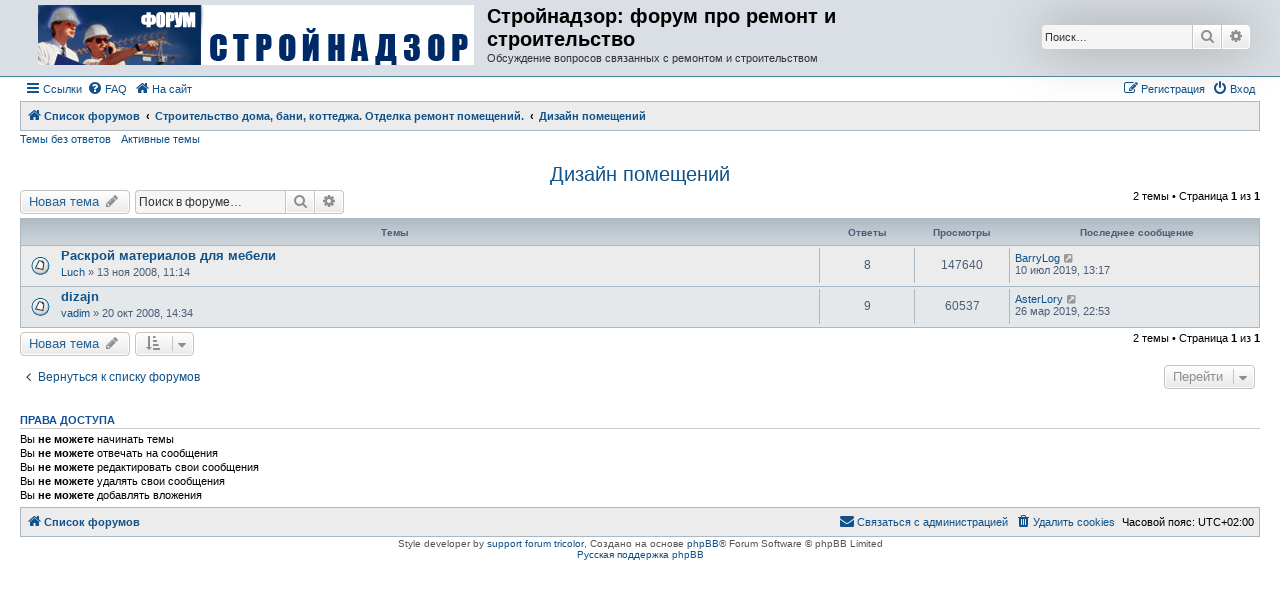

--- FILE ---
content_type: text/html; charset=UTF-8
request_url: http://forum.strojnadzor.lv/viewforum.php?f=7&sid=e64911b1d662bfa89db0aadb41a72bbe
body_size: 5806
content:
<!DOCTYPE html>
<html dir="ltr" lang="ru">
<head>
<meta charset="utf-8" />
<meta http-equiv="X-UA-Compatible" content="IE=edge">
<meta name="viewport" content="width=device-width, initial-scale=1" />

<title>Дизайн помещений  - Стройнадзор: форум про ремонт и строительство</title>

	<link rel="alternate" type="application/atom+xml" title="Канал - Стройнадзор: форум про ремонт и строительство" href="/app.php/feed?sid=fac5fd8e5fe2dff5e98674ce0cb8934b">			<link rel="alternate" type="application/atom+xml" title="Канал - Новые темы" href="/app.php/feed/topics?sid=fac5fd8e5fe2dff5e98674ce0cb8934b">		<link rel="alternate" type="application/atom+xml" title="Канал - Форум - Дизайн помещений " href="/app.php/feed/forum/7?sid=fac5fd8e5fe2dff5e98674ce0cb8934b">		
	<link rel="canonical" href="http://forum.strojnadzor.lv/viewforum.php?f=7">

<!--
	phpBB style name: Allan Style - SUBSILVER
	Based on style:   prosilver (this is the default phpBB3 style)
	Based on style:   subsilver2 (this is the default phpBB3 style)
	Original author:  Tom Beddard ( http://www.subBlue.com/ )
	Modified by:  Allan ( http://x-tk.ru/ )
-->

<link rel="shortcut icon" href="http://www.strojnadzor.lv/portal/favicon.ico" />
<link href="./assets/css/font-awesome.min.css?assets_version=7" rel="stylesheet">
<link href="./styles/AllanStyle-SUBSILVER/theme/stylesheet.css?assets_version=7" rel="stylesheet">
<link href="./styles/AllanStyle-SUBSILVER/theme/ru/stylesheet.css?assets_version=7" rel="stylesheet">




<!--[if lte IE 9]>
	<link href="./styles/AllanStyle-SUBSILVER/theme/tweaks.css?assets_version=7" rel="stylesheet">
<![endif]-->





</head>
<body id="phpbb" class="nojs notouch section-viewforum ltr ">

<div id="header-subsilver">
	<a id="top" class="top-anchor" accesskey="t"></a>
		<div class="headerbar" role="banner">
					<div class="inner">

			<div id="site-description" class="site-description">
				<a id="logo" class="logo" href="./index.php?sid=fac5fd8e5fe2dff5e98674ce0cb8934b" title="Список форумов"><span class="site_logo"></span></a>
				<h1>Стройнадзор: форум про ремонт и строительство</h1>
				<p>Обсуждение вопросов связанных с ремонтом и строительством</p>
				<p class="skiplink"><a href="#start_here">Пропустить</a></p>
			</div>

									<div id="search-box" class="search-box search-header" role="search">
				<form action="./search.php?sid=fac5fd8e5fe2dff5e98674ce0cb8934b" method="get" id="search">
				<fieldset>
					<input name="keywords" id="keywords" type="search" maxlength="128" title="Ключевые слова" class="inputbox search tiny" size="20" value="" placeholder="Поиск…" />
					<button class="button button-search" type="submit" title="Поиск">
						<i class="icon fa-search fa-fw" aria-hidden="true"></i><span class="sr-only">Поиск</span>
					</button>
					<a href="./search.php?sid=fac5fd8e5fe2dff5e98674ce0cb8934b" class="button button-search-end" title="Расширенный поиск">
						<i class="icon fa-cog fa-fw" aria-hidden="true"></i><span class="sr-only">Расширенный поиск</span>
					</a>
					<input type="hidden" name="sid" value="fac5fd8e5fe2dff5e98674ce0cb8934b" />

				</fieldset>
				</form>
			</div>
						
			</div>
					</div>
</div>


<div id="wrap" class="wrap">
	<div id="page-header">
				<div class="navbar-top" role="navigation">
	<div class="inner">

	<ul id="nav-main" class="nav-main linklist" role="menubar">

		<li id="quick-links" class="quick-links dropdown-container responsive-menu" data-skip-responsive="true">
			<a href="#" class="dropdown-trigger">
				<i class="icon fa-bars fa-fw" aria-hidden="true"></i><span>Ссылки</span>
			</a>
			<div class="dropdown">
				<div class="pointer"><div class="pointer-inner"></div></div>
				<ul class="dropdown-contents" role="menu">
					
											<li class="separator"></li>
																									<li>
								<a href="./search.php?search_id=unanswered&amp;sid=fac5fd8e5fe2dff5e98674ce0cb8934b" role="menuitem">
									<i class="icon fa-file-o fa-fw icon-gray" aria-hidden="true"></i><span>Темы без ответов</span>
								</a>
							</li>
							<li>
								<a href="./search.php?search_id=active_topics&amp;sid=fac5fd8e5fe2dff5e98674ce0cb8934b" role="menuitem">
									<i class="icon fa-file-o fa-fw icon-blue" aria-hidden="true"></i><span>Активные темы</span>
								</a>
							</li>
							<li class="separator"></li>
							<li>
								<a href="./search.php?sid=fac5fd8e5fe2dff5e98674ce0cb8934b" role="menuitem">
									<i class="icon fa-search fa-fw" aria-hidden="true"></i><span>Поиск</span>
								</a>
							</li>
					
										<li class="separator"></li>

									</ul>
			</div>
		</li>

				<li data-skip-responsive="true">
			<a href="/app.php/help/faq?sid=fac5fd8e5fe2dff5e98674ce0cb8934b" rel="help" title="Часто задаваемые вопросы" role="menuitem">
				<i class="icon fa-question-circle fa-fw" aria-hidden="true"></i><span>FAQ</span>
			</a>
		</li>
								<li data-last-responsive="true">
			<a href="http://www.strojnadzor.lv" title="На сайт" role="menuitem">
				<i class="icon fa-home fa-fw" aria-hidden="true"></i><span>На сайт</span>
			</a>
		</li>

			<li class="rightside"  data-skip-responsive="true">
			<a href="./ucp.php?mode=login&amp;sid=fac5fd8e5fe2dff5e98674ce0cb8934b" title="Вход" accesskey="x" role="menuitem">
				<i class="icon fa-power-off fa-fw" aria-hidden="true"></i><span>Вход</span>
			</a>
		</li>
					<li class="rightside" data-skip-responsive="true">
				<a href="./ucp.php?mode=register&amp;sid=fac5fd8e5fe2dff5e98674ce0cb8934b" role="menuitem">
					<i class="icon fa-pencil-square-o  fa-fw" aria-hidden="true"></i><span>Регистрация</span>
				</a>
			</li>
						</ul>

	</div>
</div>

<div class="navbar" role="navigation">
	<div class="inner">

	<ul id="nav-breadcrumbs" class="nav-breadcrumbs linklist navlinks" role="menubar">
						<li class="breadcrumbs">
										<span class="crumb"  itemtype="http://data-vocabulary.org/Breadcrumb" itemscope=""><a href="./index.php?sid=fac5fd8e5fe2dff5e98674ce0cb8934b" itemprop="url" accesskey="h" data-navbar-reference="index"><i class="icon fa-home fa-fw"></i><span itemprop="title">Список форумов</span></a></span>

											<span class="crumb"  itemtype="http://data-vocabulary.org/Breadcrumb" itemscope="" data-forum-id="30"><a href="./viewforum.php?f=30&amp;sid=fac5fd8e5fe2dff5e98674ce0cb8934b" itemprop="url"><span itemprop="title">Строительство дома, бани, коттеджа. Отделка ремонт помещений. </span></a></span>
															<span class="crumb"  itemtype="http://data-vocabulary.org/Breadcrumb" itemscope="" data-forum-id="7"><a href="./viewforum.php?f=7&amp;sid=fac5fd8e5fe2dff5e98674ce0cb8934b" itemprop="url"><span itemprop="title">Дизайн помещений </span></a></span>
												</li>
		
					<li class="rightside responsive-search">
				<a href="./search.php?sid=fac5fd8e5fe2dff5e98674ce0cb8934b" title="Параметры расширенного поиска" role="menuitem">
					<i class="icon fa-search fa-fw" aria-hidden="true"></i><span class="sr-only">Поиск</span>
				</a>
			</li>
			</ul>

	</div>
</div>

<div class="navbar-top-link">
	<div class="inner">
		<ul>
			<li class="navbar-top-link-left"><a href="./search.php?search_id=unanswered&amp;sid=fac5fd8e5fe2dff5e98674ce0cb8934b">Темы без ответов</a></li>
			<li class="navbar-top-link-left"><a href="./search.php?search_id=active_topics&amp;sid=fac5fd8e5fe2dff5e98674ce0cb8934b">Активные темы</a></li>

											</ul>
	</div>
</div>
	</div>

	
	<a id="start_here" class="anchor"></a>
	<div id="page-body" class="page-body" role="main">
		
		<h2 class="forum-title"><a href="./viewforum.php?f=7&amp;sid=fac5fd8e5fe2dff5e98674ce0cb8934b">Дизайн помещений </a></h2>
<div>
	<!-- NOTE: remove the style="display: none" when you want to have the forum description on the forum body -->
	<div style="display: none !important;">Здесь красиво и удобно<br /></div>	</div>



	<div class="action-bar bar-top">

				
		<a href="./posting.php?mode=post&amp;f=7&amp;sid=fac5fd8e5fe2dff5e98674ce0cb8934b" class="button" title="Новая тема">
							<span>Новая тема</span> <i class="icon fa-pencil fa-fw" aria-hidden="true"></i>
					</a>
				
			<div class="search-box" role="search">
			<form method="get" id="forum-search" action="./search.php?sid=fac5fd8e5fe2dff5e98674ce0cb8934b">
			<fieldset>
				<input class="inputbox search tiny" type="search" name="keywords" id="search_keywords" size="20" placeholder="Поиск в форуме…" />
				<button class="button button-search" type="submit" title="Поиск">
					<i class="icon fa-search fa-fw" aria-hidden="true"></i><span class="sr-only">Поиск</span>
				</button>
				<a href="./search.php?sid=fac5fd8e5fe2dff5e98674ce0cb8934b" class="button button-search-end" title="Расширенный поиск">
					<i class="icon fa-cog fa-fw" aria-hidden="true"></i><span class="sr-only">Расширенный поиск</span>
				</a>
				<input type="hidden" name="fid[0]" value="7" />
<input type="hidden" name="sid" value="fac5fd8e5fe2dff5e98674ce0cb8934b" />

			</fieldset>
			</form>
		</div>
	
	<div class="pagination">
				2 темы
					&bull; Страница <strong>1</strong> из <strong>1</strong>
			</div>

	</div>




	
			<div class="forumbg">
		<div class="inner">
		<ul class="topiclist">
			<li class="header">
				<dl class="row-item">
					<dt><div class="list-inner">Темы</div></dt>
					<dd class="posts">Ответы</dd>
					<dd class="views">Просмотры</dd>
					<dd class="lastpost"><span>Последнее сообщение</span></dd>
				</dl>
			</li>
		</ul>
		<ul class="topiclist topics">
	
				<li class="row bg1">
						<dl class="row-item topic_read">
				<dt title="Нет непрочитанных сообщений">
										<div class="list-inner">
																		<a href="./viewtopic.php?f=7&amp;t=28&amp;sid=fac5fd8e5fe2dff5e98674ce0cb8934b" class="topictitle">Раскрой материалов для мебели</a>																								<br />
						
												<div class="responsive-show" style="display: none;">
							Последнее сообщение  <a href="./memberlist.php?mode=viewprofile&amp;u=7748&amp;sid=fac5fd8e5fe2dff5e98674ce0cb8934b" class="username">BarryLog</a> &laquo; <a href="./viewtopic.php?f=7&amp;t=28&amp;p=41198&amp;sid=fac5fd8e5fe2dff5e98674ce0cb8934b#p41198" title="Перейти к последнему сообщению">10 июл 2019, 13:17</a>
													</div>
														<span class="responsive-show left-box" style="display: none;">Ответы: <strong>8</strong></span>
													
						<div class="topic-poster responsive-hide left-box">
																					 <a href="./memberlist.php?mode=viewprofile&amp;u=6&amp;sid=fac5fd8e5fe2dff5e98674ce0cb8934b" class="username">Luch</a> &raquo; 13 ноя 2008, 11:14													</div>

						
											</div>
				</dt>
				<dd class="posts">8 <dfn>Ответы</dfn></dd>
				<dd class="views">147640 <dfn>Просмотры</dfn></dd>
				<dd class="lastpost">
					<span><dfn>Последнее сообщение </dfn> <a href="./memberlist.php?mode=viewprofile&amp;u=7748&amp;sid=fac5fd8e5fe2dff5e98674ce0cb8934b" class="username">BarryLog</a>													<a href="./viewtopic.php?f=7&amp;t=28&amp;p=41198&amp;sid=fac5fd8e5fe2dff5e98674ce0cb8934b#p41198" title="Перейти к последнему сообщению">
								<i class="icon fa-external-link-square fa-fw icon-lightgray icon-md" aria-hidden="true"></i><span class="sr-only"></span>
							</a>
												<br />10 июл 2019, 13:17
					</span>
				</dd>
			</dl>
					</li>
		
	

	
	
				<li class="row bg2">
						<dl class="row-item topic_read">
				<dt title="Нет непрочитанных сообщений">
										<div class="list-inner">
																		<a href="./viewtopic.php?f=7&amp;t=7&amp;sid=fac5fd8e5fe2dff5e98674ce0cb8934b" class="topictitle">dizajn</a>																								<br />
						
												<div class="responsive-show" style="display: none;">
							Последнее сообщение  <a href="./memberlist.php?mode=viewprofile&amp;u=7500&amp;sid=fac5fd8e5fe2dff5e98674ce0cb8934b" class="username">AsterLory</a> &laquo; <a href="./viewtopic.php?f=7&amp;t=7&amp;p=37595&amp;sid=fac5fd8e5fe2dff5e98674ce0cb8934b#p37595" title="Перейти к последнему сообщению">26 мар 2019, 22:53</a>
													</div>
														<span class="responsive-show left-box" style="display: none;">Ответы: <strong>9</strong></span>
													
						<div class="topic-poster responsive-hide left-box">
																					 <a href="./memberlist.php?mode=viewprofile&amp;u=9&amp;sid=fac5fd8e5fe2dff5e98674ce0cb8934b" class="username">vadim</a> &raquo; 20 окт 2008, 14:34													</div>

						
											</div>
				</dt>
				<dd class="posts">9 <dfn>Ответы</dfn></dd>
				<dd class="views">60537 <dfn>Просмотры</dfn></dd>
				<dd class="lastpost">
					<span><dfn>Последнее сообщение </dfn> <a href="./memberlist.php?mode=viewprofile&amp;u=7500&amp;sid=fac5fd8e5fe2dff5e98674ce0cb8934b" class="username">AsterLory</a>													<a href="./viewtopic.php?f=7&amp;t=7&amp;p=37595&amp;sid=fac5fd8e5fe2dff5e98674ce0cb8934b#p37595" title="Перейти к последнему сообщению">
								<i class="icon fa-external-link-square fa-fw icon-lightgray icon-md" aria-hidden="true"></i><span class="sr-only"></span>
							</a>
												<br />26 мар 2019, 22:53
					</span>
				</dd>
			</dl>
					</li>
		
				</ul>
		</div>
	</div>
	

	<div class="action-bar bar-bottom">
					
			<a href="./posting.php?mode=post&amp;f=7&amp;sid=fac5fd8e5fe2dff5e98674ce0cb8934b" class="button" title="Новая тема">
							<span>Новая тема</span> <i class="icon fa-pencil fa-fw" aria-hidden="true"></i>
						</a>

					
					<form method="post" action="./viewforum.php?f=7&amp;sid=fac5fd8e5fe2dff5e98674ce0cb8934b">
			<div class="dropdown-container dropdown-container-left dropdown-button-control sort-tools">
	<span title="Настройки отображения и сортировки" class="button button-secondary dropdown-trigger dropdown-select">
		<i class="icon fa-sort-amount-asc fa-fw" aria-hidden="true"></i>
		<span class="caret"><i class="icon fa-sort-down fa-fw" aria-hidden="true"></i></span>
	</span>
	<div class="dropdown hidden">
		<div class="pointer"><div class="pointer-inner"></div></div>
		<div class="dropdown-contents">
			<fieldset class="display-options">
							<label>Показать: <select name="st" id="st"><option value="0" selected="selected">Все темы</option><option value="1">1 день</option><option value="7">7 дней</option><option value="14">2 недели</option><option value="30">1 месяц</option><option value="90">3 месяца</option><option value="180">6 месяцев</option><option value="365">1 год</option></select></label>
								<label>Поле сортировки: <select name="sk" id="sk"><option value="a">Автор</option><option value="t" selected="selected">Время размещения</option><option value="r">Ответы</option><option value="s">Заголовок</option><option value="v">Просмотры</option></select></label>
				<label>Порядок: <select name="sd" id="sd"><option value="a">по возрастанию</option><option value="d" selected="selected">по убыванию</option></select></label>
								<hr class="dashed" />
				<input type="submit" class="button2" name="sort" value="Перейти" />
						</fieldset>
		</div>
	</div>
</div>
			</form>
		
		<div class="pagination">
						2 темы
							 &bull; Страница <strong>1</strong> из <strong>1</strong>
					</div>
	</div>


<div class="action-bar actions-jump">
		<p class="jumpbox-return">
		<a href="./index.php?sid=fac5fd8e5fe2dff5e98674ce0cb8934b" class="left-box arrow-left" accesskey="r">
			<i class="icon fa-angle-left fa-fw icon-black" aria-hidden="true"></i><span>Вернуться к списку форумов</span>
		</a>
	</p>
	
		<div class="jumpbox dropdown-container dropdown-container-right dropdown-up dropdown-left dropdown-button-control" id="jumpbox">
			<span title="Перейти" class="button button-secondary dropdown-trigger dropdown-select">
				<span>Перейти</span>
				<span class="caret"><i class="icon fa-sort-down fa-fw" aria-hidden="true"></i></span>
			</span>
		<div class="dropdown">
			<div class="pointer"><div class="pointer-inner"></div></div>
			<ul class="dropdown-contents">
																				<li><a href="./viewforum.php?f=29&amp;sid=fac5fd8e5fe2dff5e98674ce0cb8934b" class="jumpbox-cat-link"> <span> Проекты домов и коттеджей, перепланировка квартир </span></a></li>
																<li><a href="./viewforum.php?f=28&amp;sid=fac5fd8e5fe2dff5e98674ce0cb8934b" class="jumpbox-sub-link"><span class="spacer"></span> <span>&#8627; &nbsp; Проекты домов и коттеджей</span></a></li>
																<li><a href="./viewforum.php?f=2&amp;sid=fac5fd8e5fe2dff5e98674ce0cb8934b" class="jumpbox-sub-link"><span class="spacer"></span> <span>&#8627; &nbsp; Планировка (перепланировка) квартир</span></a></li>
																<li><a href="./viewforum.php?f=30&amp;sid=fac5fd8e5fe2dff5e98674ce0cb8934b" class="jumpbox-cat-link"> <span> Строительство дома, бани, коттеджа. Отделка ремонт помещений. </span></a></li>
																<li><a href="./viewforum.php?f=3&amp;sid=fac5fd8e5fe2dff5e98674ce0cb8934b" class="jumpbox-sub-link"><span class="spacer"></span> <span>&#8627; &nbsp; Фундаменты </span></a></li>
																<li><a href="./viewforum.php?f=27&amp;sid=fac5fd8e5fe2dff5e98674ce0cb8934b" class="jumpbox-sub-link"><span class="spacer"></span> <span>&#8627; &nbsp; Фасад</span></a></li>
																<li><a href="./viewforum.php?f=5&amp;sid=fac5fd8e5fe2dff5e98674ce0cb8934b" class="jumpbox-sub-link"><span class="spacer"></span> <span>&#8627; &nbsp; Крыша и кровля</span></a></li>
																<li><a href="./viewforum.php?f=17&amp;sid=fac5fd8e5fe2dff5e98674ce0cb8934b" class="jumpbox-sub-link"><span class="spacer"></span> <span>&#8627; &nbsp; Полы</span></a></li>
																<li><a href="./viewforum.php?f=10&amp;sid=fac5fd8e5fe2dff5e98674ce0cb8934b" class="jumpbox-sub-link"><span class="spacer"></span> <span>&#8627; &nbsp; Стены</span></a></li>
																<li><a href="./viewforum.php?f=11&amp;sid=fac5fd8e5fe2dff5e98674ce0cb8934b" class="jumpbox-sub-link"><span class="spacer"></span> <span>&#8627; &nbsp; Окна</span></a></li>
																<li><a href="./viewforum.php?f=18&amp;sid=fac5fd8e5fe2dff5e98674ce0cb8934b" class="jumpbox-sub-link"><span class="spacer"></span> <span>&#8627; &nbsp; Потолки</span></a></li>
																<li><a href="./viewforum.php?f=23&amp;sid=fac5fd8e5fe2dff5e98674ce0cb8934b" class="jumpbox-sub-link"><span class="spacer"></span> <span>&#8627; &nbsp; Плиточный кафель</span></a></li>
																<li><a href="./viewforum.php?f=6&amp;sid=fac5fd8e5fe2dff5e98674ce0cb8934b" class="jumpbox-sub-link"><span class="spacer"></span> <span>&#8627; &nbsp; Печи и камины </span></a></li>
																<li><a href="./viewforum.php?f=8&amp;sid=fac5fd8e5fe2dff5e98674ce0cb8934b" class="jumpbox-sub-link"><span class="spacer"></span> <span>&#8627; &nbsp; Отделка ремонт помещений </span></a></li>
																<li><a href="./viewforum.php?f=19&amp;sid=fac5fd8e5fe2dff5e98674ce0cb8934b" class="jumpbox-sub-link"><span class="spacer"></span> <span>&#8627; &nbsp; Изоляция</span></a></li>
																<li><a href="./viewforum.php?f=15&amp;sid=fac5fd8e5fe2dff5e98674ce0cb8934b" class="jumpbox-sub-link"><span class="spacer"></span> <span>&#8627; &nbsp; Электрика</span></a></li>
																<li><a href="./viewforum.php?f=16&amp;sid=fac5fd8e5fe2dff5e98674ce0cb8934b" class="jumpbox-sub-link"><span class="spacer"></span> <span>&#8627; &nbsp; Сантехника</span></a></li>
																<li><a href="./viewforum.php?f=7&amp;sid=fac5fd8e5fe2dff5e98674ce0cb8934b" class="jumpbox-sub-link"><span class="spacer"></span> <span>&#8627; &nbsp; Дизайн помещений </span></a></li>
																<li><a href="./viewforum.php?f=4&amp;sid=fac5fd8e5fe2dff5e98674ce0cb8934b" class="jumpbox-sub-link"><span class="spacer"></span> <span>&#8627; &nbsp; Строительные и отделочные материалы </span></a></li>
																<li><a href="./viewforum.php?f=21&amp;sid=fac5fd8e5fe2dff5e98674ce0cb8934b" class="jumpbox-sub-link"><span class="spacer"></span> <span>&#8627; &nbsp; Разное</span></a></li>
																<li><a href="./viewforum.php?f=31&amp;sid=fac5fd8e5fe2dff5e98674ce0cb8934b" class="jumpbox-cat-link"> <span> Разное</span></a></li>
																<li><a href="./viewforum.php?f=22&amp;sid=fac5fd8e5fe2dff5e98674ce0cb8934b" class="jumpbox-sub-link"><span class="spacer"></span> <span>&#8627; &nbsp; Доска частных объявлений</span></a></li>
																<li><a href="./viewforum.php?f=20&amp;sid=fac5fd8e5fe2dff5e98674ce0cb8934b" class="jumpbox-sub-link"><span class="spacer"></span> <span>&#8627; &nbsp; Наболело</span></a></li>
																<li><a href="./viewforum.php?f=24&amp;sid=fac5fd8e5fe2dff5e98674ce0cb8934b" class="jumpbox-sub-link"><span class="spacer"></span> <span>&#8627; &nbsp; Общение</span></a></li>
																<li><a href="./viewforum.php?f=32&amp;sid=fac5fd8e5fe2dff5e98674ce0cb8934b" class="jumpbox-cat-link"> <span> Публикации</span></a></li>
																<li><a href="./viewforum.php?f=25&amp;sid=fac5fd8e5fe2dff5e98674ce0cb8934b" class="jumpbox-sub-link"><span class="spacer"></span> <span>&#8627; &nbsp; Статьи</span></a></li>
																<li><a href="./viewforum.php?f=26&amp;sid=fac5fd8e5fe2dff5e98674ce0cb8934b" class="jumpbox-sub-link"><span class="spacer"></span> <span>&#8627; &nbsp; Рецензии</span></a></li>
																<li><a href="./viewforum.php?f=33&amp;sid=fac5fd8e5fe2dff5e98674ce0cb8934b" class="jumpbox-cat-link"> <span> Работа форума</span></a></li>
																<li><a href="./viewforum.php?f=12&amp;sid=fac5fd8e5fe2dff5e98674ce0cb8934b" class="jumpbox-sub-link"><span class="spacer"></span> <span>&#8627; &nbsp; FAQ (Помощь по работе с форумом)</span></a></li>
																<li><a href="./viewforum.php?f=13&amp;sid=fac5fd8e5fe2dff5e98674ce0cb8934b" class="jumpbox-sub-link"><span class="spacer"></span> <span>&#8627; &nbsp; Вопросы связанные с работой форума</span></a></li>
											</ul>
		</div>
	</div>

	</div>


	<div class="stat-block permissions">
		<h3>Права доступа</h3>
		<p>Вы <strong>не можете</strong> начинать темы<br />Вы <strong>не можете</strong> отвечать на сообщения<br />Вы <strong>не можете</strong> редактировать свои сообщения<br />Вы <strong>не можете</strong> удалять свои сообщения<br />Вы <strong>не можете</strong> добавлять вложения<br /></p>
	</div>

			</div>


<div id="page-footer" class="page-footer" role="contentinfo">
	<div class="navbar" role="navigation">
	<div class="inner">

	<ul id="nav-footer" class="nav-footer linklist" role="menubar">
		<li class="breadcrumbs">
									<span class="crumb"><a href="./index.php?sid=fac5fd8e5fe2dff5e98674ce0cb8934b" data-navbar-reference="index"><i class="icon fa-home fa-fw" aria-hidden="true"></i><span>Список форумов</span></a></span>					</li>
		
				<li class="rightside">Часовой пояс: <span title="Европа/Рига">UTC+02:00</span></li>
							<li class="rightside">
				<a href="./ucp.php?mode=delete_cookies&amp;sid=fac5fd8e5fe2dff5e98674ce0cb8934b" data-ajax="true" data-refresh="true" role="menuitem">
					<i class="icon fa-trash fa-fw" aria-hidden="true"></i><span>Удалить cookies</span>
				</a>
			</li>
																<li class="rightside" data-last-responsive="true">
				<a href="./memberlist.php?mode=contactadmin&amp;sid=fac5fd8e5fe2dff5e98674ce0cb8934b" role="menuitem">
					<i class="icon fa-envelope fa-fw" aria-hidden="true"></i><span>Связаться с администрацией</span>
				</a>
			</li>
			</ul>

	</div>
</div>

	<div class="copyright">
				<!-- WARNING NO DELETE -->Style developer by <a href="http://tricolor.x-tk.ru/">support forum tricolor</a>, <!-- END WARNING NO DELETE -->Создано на основе <a href="https://www.phpbb.com/">phpBB</a>&reg; Forum Software &copy; phpBB Limited
		<br /><a href='http://www.phpbbguru.net/'>Русская поддержка phpBB</a>							</div>

	<div id="darkenwrapper" class="darkenwrapper" data-ajax-error-title="Ошибка AJAX" data-ajax-error-text="При обработке запроса произошла ошибка." data-ajax-error-text-abort="Запрос прерван пользователем." data-ajax-error-text-timeout="Время запроса истекло; повторите попытку." data-ajax-error-text-parsererror="При выполнении запроса возникла непредвиденная ошибка, и сервер вернул неверный ответ.">
		<div id="darken" class="darken">&nbsp;</div>
	</div>

	<div id="phpbb_alert" class="phpbb_alert" data-l-err="Ошибка" data-l-timeout-processing-req="Время выполнения запроса истекло.">
		<a href="#" class="alert_close">
			<i class="icon fa-times-circle fa-fw" aria-hidden="true"></i>
		</a>
		<h3 class="alert_title">&nbsp;</h3><p class="alert_text"></p>
	</div>
	<div id="phpbb_confirm" class="phpbb_alert">
		<a href="#" class="alert_close">
			<i class="icon fa-times-circle fa-fw" aria-hidden="true"></i>
		</a>
		<div class="alert_text"></div>
	</div>
</div>

</div>

<div>
	<a id="bottom" class="anchor" accesskey="z"></a>
	<img src="./cron.php?cron_type=cron.task.core.tidy_warnings&amp;sid=fac5fd8e5fe2dff5e98674ce0cb8934b" width="1" height="1" alt="cron" /></div>

<script type="text/javascript" src="./assets/javascript/jquery.min.js?assets_version=7"></script>
<script type="text/javascript" src="./assets/javascript/core.js?assets_version=7"></script>



<script src="./styles/prosilver/template/forum_fn.js?assets_version=7"></script>
<script src="./styles/prosilver/template/ajax.js?assets_version=7"></script>
<script src="./styles/AllanStyle-SUBSILVER/template/jquery-ui.js?assets_version=7"></script>
<script src="./styles/AllanStyle-SUBSILVER/template/collapse.js?assets_version=7"></script>



</body>
</html>
